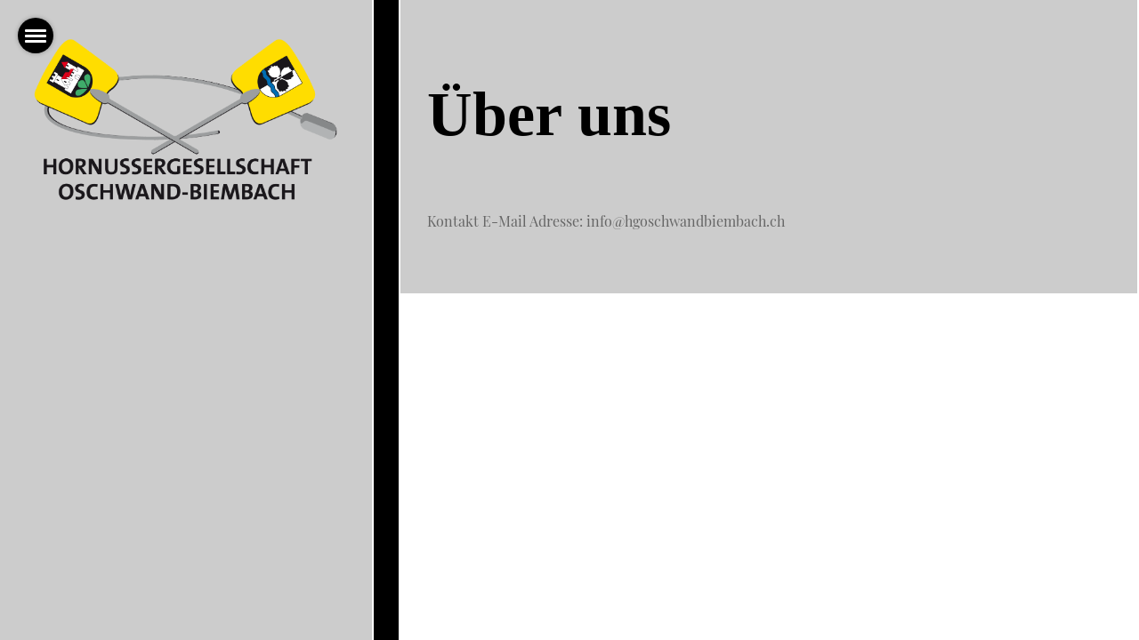

--- FILE ---
content_type: text/html;charset=UTF-8
request_url: https://hgoschwandbiembach.ch/kontakt
body_size: 2774
content:
<!DOCTYPE html>
<html lang="de">
<head>
<base href="/clubdesk/"/>


    <meta http-equiv="content-type" content="text/html; charset=UTF-8">
    <meta name="viewport" content="width=device-width, initial-scale=1">

    <title>Kontakt - HG Oschwand-Biembach</title>
    <link rel="icon" href="fileservlet?type=image&amp;id=1000350&amp;s=djEtkpfz2nr6e_QT5_Z3OWAgACBOmLA7URiNxTWAwkPNvmw=">
<link rel="icon" type="image/png" href="fileservlet?type=image&amp;id=1000343&amp;s=djEt5ocRy9H4TVOQrsOckcvIe0OMXOIQcYQ9EV2IGnN2p34=">
<link rel="apple-touch-icon" href="fileservlet?type=image&amp;id=1000343&amp;s=djEt5ocRy9H4TVOQrsOckcvIe0OMXOIQcYQ9EV2IGnN2p34=">
<meta name="msapplication-square150x150logo" content="fileservlet?type=image&amp;id=1000343&amp;s=djEt5ocRy9H4TVOQrsOckcvIe0OMXOIQcYQ9EV2IGnN2p34=">
<meta name="msapplication-square310x310logo" content="fileservlet?type=image&amp;id=1000343&amp;s=djEt5ocRy9H4TVOQrsOckcvIe0OMXOIQcYQ9EV2IGnN2p34=">
<meta name="msapplication-square70x70logo" content="fileservlet?type=image&amp;id=1000343&amp;s=djEt5ocRy9H4TVOQrsOckcvIe0OMXOIQcYQ9EV2IGnN2p34=">
<meta name="msapplication-wide310x150logo" content="fileservlet?type=image&amp;id=1000343&amp;s=djEt5ocRy9H4TVOQrsOckcvIe0OMXOIQcYQ9EV2IGnN2p34=">
<link rel="stylesheet" type="text/css" media="all" href="v_4.5.13/shared/css/normalize.css"/>
<link rel="stylesheet" type="text/css" media="all" href="v_4.5.13/shared/css/layout.css"/>
<link rel="stylesheet" type="text/css" media="all" href="v_4.5.13/shared/css/tinyMceContent.css"/>
<link rel="stylesheet" type="text/css" media="all" href="v_4.5.13/webpage/css/admin.css"/>
<link rel="stylesheet" type="text/css" media="all" href="/clubdesk/webpage/fontawesome_6_1_1/css/all.min.css"/>
<link rel="stylesheet" type="text/css" media="all" href="/clubdesk/webpage/lightbox/featherlight-1.7.13.min.css"/>
<link rel="stylesheet" type="text/css" media="all" href="/clubdesk/webpage/aos/aos-2.3.2.css"/>
<link rel="stylesheet" type="text/css" media="all" href="/clubdesk/webpage/owl/css/owl.carousel-2.3.4.min.css"/>
<link rel="stylesheet" type="text/css" media="all" href="/clubdesk/webpage/owl/css/owl.theme.default-2.3.4.min.css"/>
<link rel="stylesheet" type="text/css" media="all" href="/clubdesk/webpage/owl/css/animate-1.0.css"/>
<link rel="stylesheet" type="text/css" media="all" href="v_4.5.13/content.css?v=1657192460101"/>
<link rel="stylesheet" type="text/css" media="all" href="v_4.5.13/shared/css/altcha-cd.css"/>
<script type="text/javascript" src="v_4.5.13/webpage/jquery_3_6_0/jquery-3.6.0.min.js"></script><script async defer src="v_4.5.13/shared/scripts/altcha_2_0_1/altcha.i18n.js" type="module"></script>
    <link rel="stylesheet" href="/clubdesk/webpage/cookieconsent/cookieconsent-3.1.1.min.css">
<link rel="stylesheet" href="genwwwfiles/page.css?v=1657192460101">

<link rel="stylesheet" href="wwwfiles/custom.css?v=" />


</head>
<body class="cd-footer-empty cd-sidebar-empty">



<div tabindex="0" class="cd-fullpagemenu-button cd-hide-on-edit"
     onclick="toggleFullPageMenu(event)" onkeyup="if(event.key === 'Enter') { event.preventDefault(); this.click(event); }">
    <div class="nav-icon">
        <span></span>
        <span></span>
        <span></span>
    </div>
</div>
<div class="cd-fullpagemenu cd-menu">
    <div class="cd-menu-level-1">
        <ul>
                <li>
                    <a href="/willkommen"  data-id="_0" data-parent-id="" class="cd-menu-item  ">Willkommen </a>
                </li>
                <li>
                    <a href="/kontakt"  data-id="_1" data-parent-id="" class="cd-menu-item cd-menu-active cd-menu-selected">Kontakt</a>
                </li>
                <li>
                    <a href="/mannschaft_a"  data-id="_2" data-parent-id="" class="cd-menu-item  ">Mannschaft A</a>
                        <div class="cd-menu-level-2">
                            <ul>
                                    <li>
                                        <a href="/mannschaft_a/durchschnit"  data-id="_2_0" data-parent-id="_2" class="cd-menu-item  ">Durchschnitt</a>
                                        <div class="cd-menu-level-3">
                                            <ul>
                                            </ul>
                                        </div>
                                    </li>
                                    <li>
                                        <a href="/mannschaft_a/reports"  data-id="_2_1" data-parent-id="_2" class="cd-menu-item  ">Reports</a>
                                        <div class="cd-menu-level-3">
                                            <ul>
                                            </ul>
                                        </div>
                                    </li>
                            </ul>
                        </div>
                </li>
                <li>
                    <a href="/heimries"  data-id="_3" data-parent-id="" class="cd-menu-item  ">Heimries</a>
                </li>
                <li>
                    <a href="/bilder"  data-id="_4" data-parent-id="" class="cd-menu-item  ">Bilder</a>
                        <div class="cd-menu-level-2">
                            <ul>
                                    <li>
                                        <a href="/bilder/2022"  data-id="_4_0" data-parent-id="_4" class="cd-menu-item  ">2022</a>
                                        <div class="cd-menu-level-3">
                                            <ul>
                                            </ul>
                                        </div>
                                    </li>
                                    <li>
                                        <a href="/bilder/archiv"  data-id="_4_1" data-parent-id="_4" class="cd-menu-item  ">Archiv</a>
                                        <div class="cd-menu-level-3">
                                            <ul>
                                            </ul>
                                        </div>
                                    </li>
                                    <li>
                                        <a href="/bilder/2023"  data-id="_4_2" data-parent-id="_4" class="cd-menu-item  ">2023</a>
                                        <div class="cd-menu-level-3">
                                            <ul>
                                            </ul>
                                        </div>
                                    </li>
                            </ul>
                        </div>
                </li>
                <li>
                    <a href="/sponsoren"  data-id="_5" data-parent-id="" class="cd-menu-item  ">Sponsoren</a>
                </li>
                <li>
                    <a href="/feste_2023"  data-id="_6" data-parent-id="" class="cd-menu-item  ">Feste 2023</a>
                </li>
            <li>
                <a href="/kontakt?action=login">Login</a>
            </li>
        </ul>
    </div>
</div>

<nav class="cd-header-on-side cd-hide-small" style="width: 450px;">
    <a href="javascript:void(0);" onclick="if (!window.location.hash) { window.location.href='/kontakt#cd-page-content'; const target = document.getElementById('cd-page-content'); let nav = document.getElementById('cd-navigation-element'); const y = target.getBoundingClientRect().top + window.scrollY - nav.offsetHeight; window.scrollTo({ top: y, behavior: 'auto' }); } else { window.location.href=window.location.href; }"onkeyup="if(event.key === 'Enter') { event.preventDefault(); this.click(); }" class="cd-skip-link" tabindex="0">Direkt zum Hauptinhalt springen</a>

    <div class="cd-header  cd-light"><span class='cd-backgroundPane' style='display: block; position: absolute; overflow: hidden;top: 0px;left: 0px;bottom: 0px;right: 0px;background-color: rgba(255,243,51,0.49);'>
</span>
<div id='section_1000028' class='cd-section cd-light' debug-label='1000028' style=''>
<span class='cd-backgroundPane' style='display: block; position: absolute; overflow: hidden;top: 0px;left: 0px;bottom: 0px;right: 0px;background-color: rgba(204,204,204,1);'>
</span>
<div class='cd-section-content'><div class="cd-row">

    <div class="cd-col m12">
        <div data-block-type="21" class="cd-block"
     debug-label="Image:1000095"
     id="block_1000095" 
     style="" >

    <div class="cd-block-content" id="block_1000095_content"
         style="">
        <div class="cd-image-block">
<a href="fileservlet?type=image&amp;id=1000022&amp;s=djEtroNqjBDfW086_SCIXLqcBZQ-M5c35YxOOw8l4HraMHU=" data-featherlight="image"><img class="cd-image-contain"src="fileservlet?type=image&amp;id=1000022&amp;s=djEtroNqjBDfW086_SCIXLqcBZQ-M5c35YxOOw8l4HraMHU=" alt="" /></a></div></div>
    </div>
</div>
    </div>

</div>
</div>
</div>
    <div class="cd-stripeVertical"></div>
</nav>

<div class="main cd-light">

        <div tabindex="0" class="cd-totop-button" onclick="topFunction()"
         onkeyup="if(event.key === 'Enter') { topFunction(); }">
        <i class="fas fa-chevron-up"></i>
    </div>


    <div class="cd-hide-large">
        <div class="cd-header  cd-light"><span class='cd-backgroundPane' style='display: block; position: absolute; overflow: hidden;top: 0px;left: 0px;bottom: 0px;right: 0px;background-color: rgba(255,243,51,0.49);'>
</span>
<div id='section_1000028' class='cd-section cd-light' debug-label='1000028' style=''>
<span class='cd-backgroundPane' style='display: block; position: absolute; overflow: hidden;top: 0px;left: 0px;bottom: 0px;right: 0px;background-color: rgba(204,204,204,1);'>
</span>
<div class='cd-section-content'><div class="cd-row">

    <div class="cd-col m12">
        <div data-block-type="21" class="cd-block"
     debug-label="Image:1000095"
     id="block_1000095" 
     style="" >

    <div class="cd-block-content" id="block_1000095_content"
         style="">
        <div class="cd-image-block">
<a href="fileservlet?type=image&amp;id=1000022&amp;s=djEtroNqjBDfW086_SCIXLqcBZQ-M5c35YxOOw8l4HraMHU=" data-featherlight="image"><img class="cd-image-contain"src="fileservlet?type=image&amp;id=1000022&amp;s=djEtroNqjBDfW086_SCIXLqcBZQ-M5c35YxOOw8l4HraMHU=" alt="" /></a></div></div>
    </div>
</div>
    </div>

</div>
</div>
</div>
    </div>
    <div class="cd-stripeHorizontal cd-hide-large"></div>


<main class="content-wrapper" tabindex="-1" id="cd-page-content" >
<div class="cd-content "><div aria-labelledby="block_1000070_title" id='section_1000017' class='cd-section cd-light' debug-label='1000017' style=''>
<span class='cd-backgroundPane' style='display: block; position: absolute; overflow: hidden;top: 0px;left: 0px;bottom: 0px;right: 0px;background-color: #CCCCCC;'>
</span>
<div class='cd-section-content'><div class="cd-row">

    <div class="cd-col m12">
        <div data-block-type="24" class="cd-block"
     debug-label="TitleBlock:1000070"
     id="block_1000070" 
     style="" >

    <div class="cd-block-content" id="block_1000070_content"
         style="">
        <h1 id="block_1000070_title">Über uns</h1></div>
    </div>
</div>
    </div>

<div class="cd-row">

    <div class="cd-col m12">
        <div data-block-type="0" class="cd-block"
     debug-label="TextBlock:1000266"
     id="block_1000266" 
     style="" >

    <div class="cd-block-content" id="block_1000266_content"
         style="">
        <p>Kontakt E-Mail Adresse: info@hgoschwandbiembach.ch</p></div>
    </div>
</div>
    </div>

</div>
</div>
</div>
</main>

<footer>
    <div class="cd-footer "></div>
</footer>
</div>

<script type="text/javascript" src="v_4.5.13/webpage/in-page-navigation.js"></script>
<script type="text/javascript" src="webpage/lightbox/featherlight-1.7.13.min.js"></script>
<script type="text/javascript" src="webpage/aos/aos-2.3.2.js"></script>
<script type="text/javascript" src="webpage/aos/aos-init-2.3.2.js"></script>
<script type="text/javascript" src="webpage/lightbox/featherlight-1.7.13.min.js"></script>
<script type="text/javascript" src="webpage/owl/owl.carousel-2.3.4-cd.js"></script>
<script type="text/javascript" src="webpage/fixes/ofi.js"></script>
<script type="text/javascript" src="webpage/fixes/captions.js"></script>
<script type="text/javascript">
objectFitImages('.cd-image-content img');
adjustCaptionContainer();
</script>
<script>  window.addEventListener('load', (event) => {
    let altchaWidgets = document.querySelectorAll('altcha-widget');
    if (!altchaWidgets || altchaWidgets.length == 0) {
      return;
    }
    for (var i = 0; i < altchaWidgets.length; i++) {
      let altchaWidget = altchaWidgets[i];
      let anchor = document.querySelector(altchaWidget.floatinganchor);
      anchor.addEventListener('mouseenter', function() { if (altchaWidget.getState() === 'verifying') { altchaWidget.removeAttribute('hidden'); } });
      anchor.addEventListener('mouseleave', function() { altchaWidget.setAttribute('hidden', 'true'); });
      altchaWidget.addEventListener('statechange', (ev) => {
        if (ev.detail.state === 'error') {
          altchaWidget.removeAttribute('hidden');
        }
      });
    }
  });
</script>

<script src="/clubdesk/webpage/cookieconsent/cookieconsent-3.1.1.min.js" type="text/javascript"></script>
<script src="genwwwfiles/page.js?v=1657192460101" type="text/javascript"></script>


</body>
</html>

--- FILE ---
content_type: text/css;charset=UTF-8
request_url: https://hgoschwandbiembach.ch/clubdesk/genwwwfiles/page.css?v=1657192460101
body_size: 2058
content:
/* open-sans-regular - v17-latin_latin-ext */
@font-face {
  font-family: 'Open Sans';
  font-style: normal;
  font-weight: normal;
  src: url('/clubdesk/webpage/webfonts/open-sans-v17-latin_latin-ext-regular.eot'); /* IE9 Compat Modes */
  src: local(''),
       url('/clubdesk/webpage/webfonts/open-sans-v17-latin_latin-ext-regular.eot?#iefix') format('embedded-opentype'), /* IE6-IE8 */
       url('/clubdesk/webpage/webfonts/open-sans-v17-latin_latin-ext-regular.woff2') format('woff2'), /* Super Modern Browsers */
       url('/clubdesk/webpage/webfonts/open-sans-v17-latin_latin-ext-regular.woff') format('woff'), /* Modern Browsers */
       url('/clubdesk/webpage/webfonts/open-sans-v17-latin_latin-ext-regular.ttf') format('truetype'), /* Safari, Android, iOS */
       url('/clubdesk/webpage/webfonts/open-sans-v17-latin_latin-ext-regular.svg#Oswald') format('svg'); /* Legacy iOS */
}/* open-sans-700 - v17-latin_latin-ext */
@font-face {
  font-family: 'Open Sans';
  font-style: normal;
  font-weight: 700;
  src: url('/clubdesk/webpage/webfonts/open-sans-v17-latin_latin-ext-700.eot'); /* IE9 Compat Modes */
  src: local(''),
       url('/clubdesk/webpage/webfonts/open-sans-v17-latin_latin-ext-700.eot?#iefix') format('embedded-opentype'), /* IE6-IE8 */
       url('/clubdesk/webpage/webfonts/open-sans-v17-latin_latin-ext-700.woff2') format('woff2'), /* Super Modern Browsers */
       url('/clubdesk/webpage/webfonts/open-sans-v17-latin_latin-ext-700.woff') format('woff'), /* Modern Browsers */
       url('/clubdesk/webpage/webfonts/open-sans-v17-latin_latin-ext-700.ttf') format('truetype'), /* Safari, Android, iOS */
       url('/clubdesk/webpage/webfonts/open-sans-v17-latin_latin-ext-700.svg#Oswald') format('svg'); /* Legacy iOS */
}
body {
    position: relative;
    min-height: 100vh;
    display: flex;
    flex-direction: column;
}

.main {
    flex-grow: 1;
    display: flex;
    flex-direction: column;
}

.cd-content, .cd-sidebar, .cd-header, .cd-footer {
    position: relative;
}

.columns-wrapper {
    flex-grow: 1;
    display: flex;
    flex-direction: row;
}

.columns-margins {
    flex-grow: 1;
}

.columns {
    display: flex;
    flex-direction: row;
    align-items: stretch;
    width: 100%;
    max-width: 1100px;
    flex-basis: 1100px;
}

.content-wrapper {
    flex-grow: 1;
    display: flex;
    flex-direction: column;
    overflow: hidden;
}

.sidebar-wrapper {
    display: flex;
    flex-direction: column;
    flex-basis: 240px;
    flex-shrink: 0;
    border-left: 3px SOLID rgba(221,221,221,1.0);
    overflow: hidden;
}

.cd-header, .cd-content, .cd-sidebar, .cd-footer {
    flex-grow: 1;
}

.cd-row {
    max-width: 1100px;
    margin: 0 auto;
}

.cd-navigation-bar-container a, .cd-navigation-bar-container a:hover {
    text-decoration: none;
}

.cd-filler {
    flex-grow: 1;
}

@media (max-width: 576px) {
    .columns {
        display: block;
        flex-basis: initial;
    }

    .sidebar-wrapper {
        border-left: none;
        max-width: 100%;
    }
}

body {
    margin: 0;
    overflow-x: hidden;
    background: rgba(221,221,221,1.0);
    position: relative;
    z-index: -100;
}

.main {
    position: relative;
    overflow-x: hidden;
    max-width: 1100px;
    padding-right: 2px;
    background: rgba(255,255,255,1.0);
    z-index: -101;
}

.cd-header-on-side {
    position: fixed;
    top: 0;
    bottom: 0;
    left: 0;
    display: flex;
    flex-direction: row;
    align-items: stretch;
    width: 450px;
    z-index: 30000;
    overflow-x: hidden;
    overflow-y: auto;
}

.cd-header {
    width: 100%;
}

.cd-stripeVertical {
    width: 30px;
    background: rgba(0,0,0,1.0);
    border-left: 2px solid white;
    border-right: 2px solid white;
    box-sizing: content-box;
}

.cd-stripeHorizontal {
    width: 100%;
    height: 30px;
    background: rgba(0,0,0,1.0);
    border-top: 2px solid white;
    border-bottom: 2px solid white;
    box-sizing: content-box;
}

@media (min-width: 993px) {
    .main {
        margin-left: 450px;
    }

    .cd-header, .cd-header .cd-section {
        min-height: 100%;
    }
}

@media (max-width: 992px) {
    .cd-header img {
        max-height: 100px;
    }

    .cd-header .cd-block-content, .cd-header h1 {
        margin: 1vmin !important;
    }
}




.cc-window, .cc-revoke {
	font-family: Open Sans, sans-serif;
	font-size: 14px;
	font-weight: 400;
	font-style: normal;
	text-decoration: none;
	text-align: left;
	text-transform: none;
	overflow-wrap: break-word;
}

.cc-window, .cc-revoke {
	color: rgba(51,51,51,1.0);
}

.cc-window:focus, .cc-revoke:focus {
	outline-width: 3px;
	outline-style: solid;

}

.cc-window:focus, .cc-revoke:focus {
	outline-color: rgba(51,51,51,1.0);
}



a.cc-link, a.cc-link:active, a.cc-link:visited, .cc-bottom {
	text-transform: none;
	text-decoration: none;
}

a.cc-link, a.cc-link:active, a.cc-link:visited, .cc-bottom {
	color: rgba(51,51,51,1.0);
}

a.cc-link:hover, a.cc-link:active:hover, a.cc-link:visited:hover, .cc-bottom:hover {	text-decoration: underline;
}

a.cc-link:hover, a.cc-link:active:hover, a.cc-link:visited:hover, .cc-bottom:hover {
	color: rgba(51,51,51,1.0);
}

a.cc-link:focus, a.cc-link:active:focus, a.cc-link:visited:focus, .cc-bottom:focus {
	outline-width: 3px;
	outline-style: solid;

}

a.cc-link:focus, a.cc-link:active:focus, a.cc-link:visited:focus, .cc-bottom:focus {
	outline-color: rgba(51,51,51,1.0);
}



.cc-bottom:focus {
    bottom: 25px;
}

.cc-window, .cc-revoke {
    background-color: rgba(238,238,238,1.0);
    box-shadow: 0 0 5px 0 rgba(0,0,0,0.3);
    z-index: 10000000;
}

.cc-btn {
    background-color: rgba(53,53,53,1.0);
    color: rgba(255,255,255,1.0);
}

.cc-btn:first-child {
    background-color: transparent;
}

.cc-btn:first-child {
	color: rgba(51,51,51,1.0);
}




.cd-fullpagemenu-button {
    position: fixed;
    z-index: 30002;
    top: 0;
     left : 0;
    width: 40px;
    height: 40px;
    cursor: pointer;
    padding-top: 10px;
    padding-left: 8px;
    border-radius: 20px;
    background: rgba(0,0,0,1.0);
    box-shadow: 0 0 5px 0 rgba(0,0,0,0.3);
    margin: 20px;
}

.cd-fullpagemenu-button .nav-icon {
    width: 24px;
    transform: rotate(0deg);
    transition: .5s ease-in-out;
    cursor: pointer;
}

.cd-fullpagemenu-button .nav-icon span {
    display: block;
    position: absolute;
    height: 3px;
    width: 100%;
    background: rgba(255,255,255,1.0);
    border-radius: 9px;
    opacity: 1;
    left: 0;
    transform: rotate(0deg);
    transition: all .25s ease-in-out;
}

.cd-fullpagemenu-button .nav-icon span:nth-child(1) {
    top: 3px;
}

.cd-fullpagemenu-button .nav-icon span:nth-child(2) {
    top: 9px;
}

.cd-fullpagemenu-button .nav-icon span:nth-child(3) {
    top: 15px;
}

.cd-fullpagemenu-button .nav-icon.open span {
    background: rgba(255,255,255,1.0);
}

.cd-fullpagemenu-button .nav-icon.open span:nth-child(1) {
    top: 9px;
    transform: rotate(135deg);
}

.cd-fullpagemenu-button .nav-icon.open span:nth-child(2) {
    opacity: 0;
}

.cd-fullpagemenu-button .nav-icon.open span:nth-child(3) {
    top: 9px;
    transform: rotate(-135deg);
}

.cd-fullpagemenu-button:focus {
    outline-width: 3px;
    outline-style: solid;
    outline-color: rgba(255,255,255,1.0);
}

.cd-fullpagemenu {
    visibility: hidden;
    opacity: 0;
    position: fixed;
    z-index: 30001;
    top: 0;
    bottom: 0;
     left : 0;
    width: 450px;
    background: transparent;
    transition: all 0.5s;
    padding: 100px 40px;
}

@media (max-width: 992px) {
    .cd-fullpagemenu {
        width: 100%;
    }
}

.cd-fullpagemenu-open .cd-fullpagemenu {
    display: block;
    background: rgba(0,0,0,1.0);
    opacity: 1;
    visibility: visible;
    overflow-y: auto;
}

.cd-fullpagemenu ul {
    text-align: center;
    list-style-type: none;
    padding: 0;
    margin: 0;
}

.cd-fullpagemenu ul li a {
    text-decoration: none;
    display: block;
}

.cd-fullpagemenu .cd-menu-level-1 a {
	font-family: Open Sans, sans-serif;
	font-size: 24px;
	font-weight: 700;
	font-style: normal;
	text-decoration: none;
	text-align: left;
	text-transform: uppercase;
	margin: 20px 0 10px 0;
	overflow-wrap: break-word;
}

.cd-fullpagemenu .cd-menu-level-1 a {
	color: rgba(170,170,170,1.0);
}

.cd-fullpagemenu .cd-menu-level-1 a:focus {
	outline-width: 3px;
	outline-style: solid;
	outline-offset: 5px;

}

.cd-fullpagemenu .cd-menu-level-1 a:focus {
	outline-color: rgba(170,170,170,1.0);
}


.cd-fullpagemenu .cd-menu-level-2 a {
	font-family: Open Sans, sans-serif;
	font-size: 16px;
	font-weight: 200;
	font-style: normal;
	text-decoration: none;
	text-align: left;
	text-transform: uppercase;
	margin: 5px 0;
	overflow-wrap: break-word;
}

.cd-fullpagemenu .cd-menu-level-2 a {
	color: rgba(221,221,221,1.0);
}

.cd-fullpagemenu .cd-menu-level-2 a:focus {
	outline-width: 3px;
	outline-style: solid;
	outline-offset: 5px;

}

.cd-fullpagemenu .cd-menu-level-2 a:focus {
	outline-color: rgba(221,221,221,1.0);
}


.cd-fullpagemenu .cd-menu-level-3 a {
	font-family: Open Sans, sans-serif;
	font-size: 12px;
	font-weight: 200;
	font-style: normal;
	text-decoration: none;
	text-align: left;
	text-transform: uppercase;
	margin: 0;
	overflow-wrap: break-word;
}

.cd-fullpagemenu .cd-menu-level-3 a {
	color: rgba(221,221,221,1.0);
}

.cd-fullpagemenu .cd-menu-level-3 a:focus {
	outline-width: 3px;
	outline-style: solid;
	outline-offset: 5px;

}

.cd-fullpagemenu .cd-menu-level-3 a:focus {
	outline-color: rgba(221,221,221,1.0);
}



.cd-fullpagemenu .cd-menu-level-1 > ul > li {
    margin-top: 10px;
}

.cd-fullpagemenu a.cd-menu-item.cd-menu-active, .cd-fullpagemenu a.cd-menu-item:hover {
    color: rgba(232,21,21,1.0);
}

.cd-menu-item {
    text-align: center;
}
.cd-totop-button {
    display: flex;
    justify-content: space-around;
    align-items: center;

    position: fixed;
    right: -100px;
    bottom: 50px;
    width: 40px;
    height: 40px;

    z-index: 1;

    box-shadow: 0 0 5px 0 rgba(0,0,0,0.3);

    color: rgba(255,255,255,1.0);
    background-color: rgba(0,0,0,1.0);
    transition: all 0.4s ease;

    cursor: pointer;
}

.cd-totop-button {
	border-color: rgba(255,255,255,1.0);
}

.cd-totop-button {
	border-width: 0;
	border-style: SOLID;
	border-top-left-radius: 100%;
	border-top-right-radius: 100%;
	border-bottom-right-radius: 100%;
	border-bottom-left-radius: 100%;
}



.cd-scroll .cd-totop-button {
    right: 20px;
}

.cd-totop-button:focus {
    outline-color: rgba(255,255,255,1.0) !important;
}

